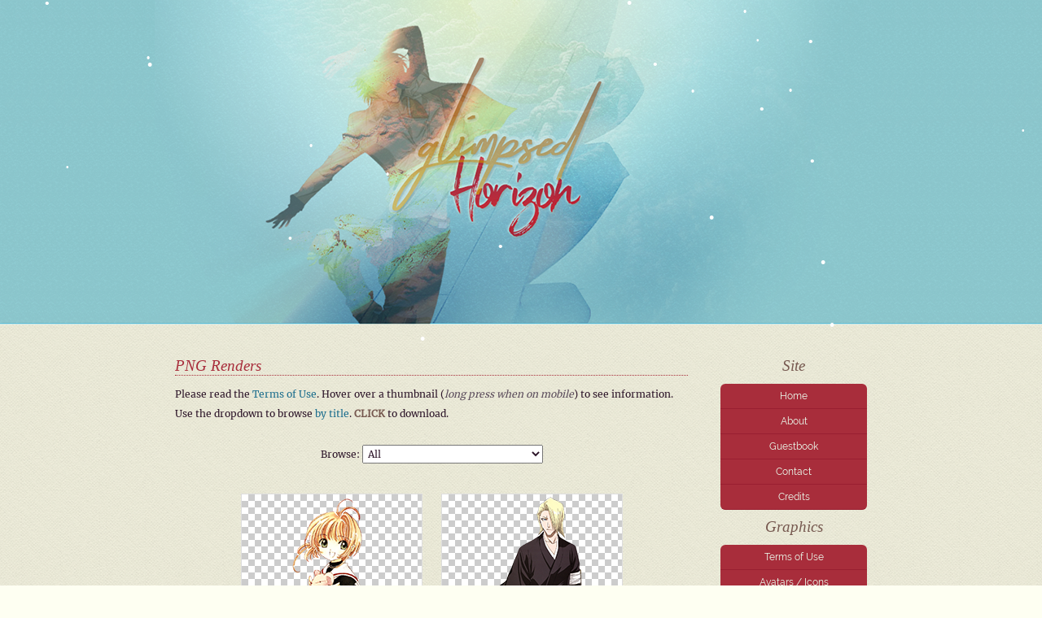

--- FILE ---
content_type: text/html; charset=UTF-8
request_url: https://akiba.flirt-wind.net/pngs/2/
body_size: 3666
content:

<!DOCTYPE html>

<html>

<head>
   <script async src="https://www.googletagmanager.com/gtag/js?id=UA-1965756-3"></script>
   <script>
      window.dataLayer = window.dataLayer || [];
      function gtag(){dataLayer.push(arguments);}
      gtag('js', new Date());
      gtag('config', 'UA-1965756-3');
   </script>
   <script data-ad-client="ca-pub-6025692486408301" async src="https://pagead2.googlesyndication.com/pagead/js/adsbygoogle.js"></script>
   <title>A Glimpsed Horizon &ndash; Anime Graphics &ndash; Avatars/Icons &amp; PNG Renders</title>
   <meta http-equiv="content-type" content="text/html; charset=utf-8">
   <meta name="author" content="Nelson Aclan">
   <meta name="copyright" content="&copy; 2008-2026 N.D. Aclan">
   <meta name="description" content="Quality anime graphics &ndash; 100x100 avatars/icons, PNG renders, and textures &ndash; to feed your needs!">
   <meta name="keywords" content="download, anime, graphics, avatars, icons, 100x100, textures, pngs, extracts, renders, .hack, 07-Ghost, Ah! My Goddess!, Air Gear, Alice Academy, Angel Sanctuary, Anime / Game, Aquarian Age, Attack on Titan, Ayashi no Ceres, Azumanga Daioh, Bayonetta, Berry Hearts, Bleach, Brave 10, Cardcaptor Sakura, Carnelian, Castlevania, Chill Flare, Chobits, Clannad, Code Geass, D.Gray-man, D.N.Angel, Death Note, Dengeki Daisy, Dragon Age, Earl and Fairy, Ef: A Fairy Tale of the Two, Elfen Lied, Eureka Seven, Fairy Tail, Final Fantasy, Fruits Basket, Full Metal Panic!, Fullmetal Alchemist, Fushigi Yuugi, Gintama, Glee, Gravitation, Gundam, Hanasakeru Seishounen, Harry Potter, Hiiro no Kakera, Hunter x Hunter, Itazura na Kiss, Kaichou wa Maid-sama!, Kamikaze Kaitou Jeanne, Katekyo Hitman Reborn!, Kimi ni Todoke, Kingdom Hearts, Kuroshitsuji, La Corda d'Oro, Love Monster, Love-Berrish!, Loveless, Macross Frontier, MeruPuri, Monochrome Factor, Movies, Nabari no Ou, Nana, Naruto, Nogizaka Haruka no Himitsu, One Piece, Ouran High School Host Club, Pandora Hearts, Pastel, Persona 3, Photography, Pita-Ten, Pokemon, Pretear, Prince of Tennis, Princess Mononoke, Princess Princess, Ranma 1/2, Rune Soldier, Sailor Moon, Sakurasou no Pet na Kanojo, Samurai Champloo, School Rumble, Shinshi Doumei Cross, Shugo Chara!, Skip Beat!, Slam Dunk, Slayers, Special A, Spiral, Suits, Super GALS!, Tears to Tiara, Tegami Bachi, Tenjho Tenge, Trigun, Tsubasa: Reservoir Chronicle, Twilight, Uraboku, Uta no Prince-sama, Vampire Knight, Vocaloid, Working!!, World Destruction, X/1999, quality, fanlistings">
   <link rel="shortcut icon" href="/favicon.ico">
   <link rel="stylesheet" href="/v/06/jump.css">
   <link rel="stylesheet" href="/files/js/tooltip/style.css">
</head>

<body>

<div id="wrapper">
   <header></header>
</div>

<div id="container">
   <nav>
      <h2>Site</h2>
         <ul>
            <li><a href="/">Home</a></li>
            <li><a href="/about/">About</a></li>
            <li><a href="/guestbook/">Guestbook</a></li>
            <li><a href="/contact/">Contact</a></li>
            <li><a href="/credits/">Credits</a></li>
         </ul>

      <h2>Graphics</h2>
         <ul>
            <li><a href="/tou/">Terms of Use</a></li>
            <li><a href="/avatars/">Avatars / Icons</a></li>
            <!--<li><a href="/avatars/sort/">Go Random!</a></li>-->
            <li><a href="/textures/">Textures</a></li>
            <li><a href="/pngs/">PNG Renders</a></li>
         </ul>

      <h2>Fansites</h2>
         <ul>
            <li><a href="/gals/">Super GALS!</a></li>
<li><a href="/geass50/">Code Geass R2 (25)</a></li>
<li><a href="/raginei/">Hanasakeru Seishounen</a></li>
<li><a href="/tsr/">Telepathy Shoujo Ran</a></li>
            <li><a href="/links/">All Listings &raquo;</a></li>
         </ul>

      <h2>Affiliates</h2>
         <ul>
            <li><a href="/link/92/">Kouyou Design</a></li>
<li><a href="/link/66/">Love is Zero</a></li>
<li><a href="/link/61/">Resplendent Reverie</a></li>
<li><a href="/link/79/">Snow Drops</a></li>
<li><a href="/link/102/">Vizune</a></li>
            <li><a href="/links/">More Links &raquo;</a></li>
         </ul>

      <p class="center"><a href="/link/81/"><img src="https://yuritanima.de/toplist/vote.png" alt="Gallery Yuri" class="button"></a></p>

      <div id="eXTReMe">
         <p><a href="https://extremetracking.com/open?login=agith"><img src="https://t1.extreme-dm.com/i.gif" alt="eXTReMe Tracker" width="41" height="38" id="EXim"></a></p>
         <script>
            <!--
            var EXlogin='agith' // Login
            var EXvsrv='s11' // VServer
            EXs=screen;EXw=EXs.width;navigator.appName!="Netscape"?
            EXb=EXs.colorDepth:EXb=EXs.pixelDepth;EXsrc="src";
            navigator.javaEnabled()==1?EXjv="y":EXjv="n";
            EXd=document;EXw?"":EXw="na";EXb?"":EXb="na";
            EXd.write("<img "+EXsrc+"=https://e2.extreme-dm.com",
            "/"+EXvsrv+".g?login="+EXlogin+"&amp;",
            "jv="+EXjv+"&amp;j=y&amp;srw="+EXw+"&amp;srb="+EXb+"&amp;",
            "l="+escape(EXd.referrer)+" height=1 width=1>");
            //-->
         </script>
         <noscript>
            <img src="https://e2.extreme-dm.com/s11.g?login=agith&amp;j=n&amp;jv=n" alt="eXTReMe" width="1" height="1">
         </noscript>
      </div>
   </nav>


   <!-- end nav; begin main -->


   <main>

   <script>
   <!--
      function go() {
         location = document.browse.series.options[document.browse.series.selectedIndex].value;
      }
   //-->
   </script>

      <h2>PNG Renders</h2>

      <p>Please read the <a href="/tou/">Terms of Use</a>. Hover over a thumbnail (<em>long press when on mobile</em>) to see information. Use the dropdown to browse <a href="/pngs/titles/">by title</a>. <strong>CLICK</strong> to download. <!-- Donations are <a href="/contact/">welcome</a>.--></p>

      <div class="center">
         <form name="browse">
            <p>Browse:
               <select name="series" onchange="go()">
                  <option value="/pngs/">All</option>
                  <option value="/pngs/94-ah-my-goddess/">Ah! My Goddess! (2)</option>
<option value="/pngs/2-anime--game/">Anime / Game (12)</option>
<option value="/pngs/98-aquarian-age/">Aquarian Age (2)</option>
<option value="/pngs/16-ayashi-no-ceres/">Ayashi no Ceres (1)</option>
<option value="/pngs/99-berry-hearts/">Berry Hearts (1)</option>
<option value="/pngs/17-bleach/">Bleach (10)</option>
<option value="/pngs/100-cardcaptor-sakura/">Cardcaptor Sakura (6)</option>
<option value="/pngs/101-carnelian/">Carnelian (5)</option>
<option value="/pngs/102-castlevania/">Castlevania (1)</option>
<option value="/pngs/104-chill-flare/">Chill Flare (1)</option>
<option value="/pngs/68-clannad/">Clannad (1)</option>
<option value="/pngs/49-code-geass/">Code Geass (1)</option>
<option value="/pngs/11-death-note/">Death Note (1)</option>
<option value="/pngs/95-hiiro-no-kakera/">Hiiro no Kakera (2)</option>
<option value="/pngs/15-hunter-x-hunter/">Hunter x Hunter (1)</option>
<option value="/pngs/9-itazura-na-kiss/">Itazura na Kiss (1)</option>
<option value="/pngs/27-kuroshitsuji/">Kuroshitsuji (6)</option>
<option value="/pngs/6-la-corda-doro/">La Corda d'Oro (7)</option>
<option value="/pngs/32-naruto/">Naruto (3)</option>
<option value="/pngs/12-nogizaka-haruka-no-himitsu/">Nogizaka Haruka no Himitsu (4)</option>
<option value="/pngs/93-one-piece/">One Piece (5)</option>
<option value="/pngs/96-ranma-12/">Ranma 1/2 (1)</option>
<option value="/pngs/103-samurai-champloo/">Samurai Champloo (1)</option>
<option value="/pngs/97-slam-dunk/">Slam Dunk (1)</option>
<option value="/pngs/8-special-a/">Special A (5)</option>
<option value="/pngs/87-spiral/">Spiral (1)</option>
<option value="/pngs/43-trigun/">Trigun (2)</option>
<option value="/pngs/5-vampire-knight/">Vampire Knight (5)</option>
               </select>
            </p>
         </form>

         <p>
            <a href="/png/81/" onmouseover="tooltip.show('<strong>Cardcaptor Sakura</strong><br><strong>Added:</strong> May 4, 2020<br><strong>Author:</strong> Aiko<br><strong>Size:</strong> 547.58 KB (558 x 980)<br><strong>Downloaded:</strong> December 20, 2025')" onmouseout="tooltip.hide()"><img src="/files/pngs/thumbs/png-081.png" alt="Cardcaptor Sakura PNG: 81" class="png" oncontextmenu="return false"></a>
<a href="/png/80/" onmouseover="tooltip.show('<strong>Bleach</strong><br><strong>Added:</strong> May 4, 2020<br><strong>Author:</strong> Aiko<br><strong>Size:</strong> 1.01 MB (876 x 1424)<br><strong>Downloaded:</strong> December 4, 2025')" onmouseout="tooltip.hide()"><img src="/files/pngs/thumbs/png-080.png" alt="Bleach PNG: 80" class="png" oncontextmenu="return false"></a>
<a href="/png/79/" onmouseover="tooltip.show('<strong>Bleach</strong><br><strong>Added:</strong> May 4, 2020<br><strong>Author:</strong> Aiko<br><strong>Size:</strong> 1.66 MB (1210 x 1800)<br><strong>Downloaded:</strong> December 4, 2025')" onmouseout="tooltip.hide()"><img src="/files/pngs/thumbs/png-079.png" alt="Bleach PNG: 79" class="png" oncontextmenu="return false"></a>
<a href="/png/78/" onmouseover="tooltip.show('<strong>Bleach</strong><br><strong>Added:</strong> May 4, 2020<br><strong>Author:</strong> Aiko<br><strong>Size:</strong> 1.48 MB (1318 x 1800)<br><strong>Downloaded:</strong> December 4, 2025')" onmouseout="tooltip.hide()"><img src="/files/pngs/thumbs/png-078.png" alt="Bleach PNG: 78" class="png" oncontextmenu="return false"></a>
<a href="/png/77/" onmouseover="tooltip.show('<strong>Bleach</strong><br><strong>Added:</strong> May 4, 2020<br><strong>Author:</strong> Aiko<br><strong>Size:</strong> 529.46 KB (876 x 858)<br><strong>Downloaded:</strong> December 12, 2025')" onmouseout="tooltip.hide()"><img src="/files/pngs/thumbs/png-077.png" alt="Bleach PNG: 77" class="png" oncontextmenu="return false"></a>
<a href="/png/76/" onmouseover="tooltip.show('<strong>Bleach</strong><br><strong>Added:</strong> May 4, 2020<br><strong>Author:</strong> Aiko<br><strong>Size:</strong> 666.38 KB (892 x 1342)<br><strong>Downloaded:</strong> December 12, 2025')" onmouseout="tooltip.hide()"><img src="/files/pngs/thumbs/png-076.png" alt="Bleach PNG: 76" class="png" oncontextmenu="return false"></a>
<a href="/png/75/" onmouseover="tooltip.show('<strong>Bleach</strong><br><strong>Added:</strong> May 4, 2020<br><strong>Author:</strong> Aiko<br><strong>Size:</strong> 423.64 KB (686 x 872)<br><strong>Downloaded:</strong> December 21, 2025')" onmouseout="tooltip.hide()"><img src="/files/pngs/thumbs/png-075.png" alt="Bleach PNG: 75" class="png" oncontextmenu="return false"></a>
<a href="/png/74/" onmouseover="tooltip.show('<strong>Bleach</strong><br><strong>Added:</strong> May 4, 2020<br><strong>Author:</strong> Aiko<br><strong>Size:</strong> 697.85 KB (691 x 800)<br><strong>Downloaded:</strong> December 4, 2025')" onmouseout="tooltip.hide()"><img src="/files/pngs/thumbs/png-074.png" alt="Bleach PNG: 74" class="png" oncontextmenu="return false"></a>
         </p>
      </div>

      <p id="pagination"><a href="/pngs/1/">&laquo;&laquo;</a> <a href="/pngs/1/">&laquo;</a> <span class="page_link"><a href="/pngs/1/">1</a></span> <span class="page_link"> 2 </span> <span class="page_link"><a href="/pngs/3/">3</a></span>  <span class="page_link"><a href="/pngs/4/">4</a></span>  <span class="page_link"><a href="/pngs/5/">5</a></span> <a href="/pngs/3/">&raquo;</a> <a href="/pngs/12/">&raquo;&raquo;</a></p>

   </main><!-- end contents -->

   <div class="clear"></div>
</div><!-- end container -->

<br><br>

<footer>
   <div id="content">
      <p>A Glimpsed Horizon &copy; 2004&ndash;2026 <strong><a href="https://itinerant.ph/">N.D. Aclan</a></strong>. All images belong to their rightful owners.</p>
   </div>
</footer>

<script src="/files/js/tooltip/script.js"></script>
<script src="/files/js/snowstorm.js"></script>

</body>

</html>



--- FILE ---
content_type: text/html; charset=utf-8
request_url: https://www.google.com/recaptcha/api2/aframe
body_size: 265
content:
<!DOCTYPE HTML><html><head><meta http-equiv="content-type" content="text/html; charset=UTF-8"></head><body><script nonce="9yD94GKUMUrihLZcLaESww">/** Anti-fraud and anti-abuse applications only. See google.com/recaptcha */ try{var clients={'sodar':'https://pagead2.googlesyndication.com/pagead/sodar?'};window.addEventListener("message",function(a){try{if(a.source===window.parent){var b=JSON.parse(a.data);var c=clients[b['id']];if(c){var d=document.createElement('img');d.src=c+b['params']+'&rc='+(localStorage.getItem("rc::a")?sessionStorage.getItem("rc::b"):"");window.document.body.appendChild(d);sessionStorage.setItem("rc::e",parseInt(sessionStorage.getItem("rc::e")||0)+1);localStorage.setItem("rc::h",'1767762752750');}}}catch(b){}});window.parent.postMessage("_grecaptcha_ready", "*");}catch(b){}</script></body></html>

--- FILE ---
content_type: text/css
request_url: https://akiba.flirt-wind.net/v/06/jump.css
body_size: 1254
content:
/* Begin Layout */
* {
   margin:0;
   padding:0;
}

body {
   background:#fefff2 url('images/body.png');
   cursor:default;
   text-align:center;
}

#wrapper {
   background:#fefff2 url('images/wrapper.png') repeat-x;
}

header {
   background:url('images/banner.png');
   height:399px;
   margin:0 auto 40px auto;
   width:900px;
}

#container {
   margin:0 auto;
   text-align:left;
   width:900px;
}

nav {
   float:right;
   padding-right:25px;
   width:180px;
}

main {
   float:left;
   padding-left:25px;
   width:630px;
}
/* End Layout */



/* Start Footer */
html {
   min-height:100%;
   position:relative;
}

body {
   margin-bottom:35px; /* footer height */
}

footer {
   background:#233c45;
   height:35px;
   line-height:35px;
   position:absolute;
   bottom:0;
   width:100%;
}

footer #content {
   background:#233c45;
   color:#edfff0;
   font-size:7pt;
   margin:0 auto;
   width:900px;
}

footer #content p {
   margin:0;
}

footer a {
   color:#ddd;
}

footer a:hover {
   color:#fff;
}
/* End Footer */



/* Begin Typography */
@font-face {
   font-family:Merriweather;
   src:url('fonts/merriweather.ttf');
}

@font-face {
   font-family:Railway;
   src:url('fonts/railway.ttf');
}

body, input, select, textarea {
   color:#2c1428;
   font:9pt Merriweather, Georgia, Tahoma, sans-serif;
   line-height:2;
}

input, select {
   line-height:1;
}

h2 {
   font:italic 14pt Georgia, serif;
   margin-bottom:2pt;
}

p, ul, ol, table {
   margin:8pt 0;
}

strong { /* tooltip */
   color:#dbdbdb;
}

em {
   color:#5b4c5b;
}

a {
   color:#1b6d8d;
   text-decoration:none;
}

a:hover {
   color:#2e8b57;
   text-decoration:underline;
}

blockquote {
   border-left:5px solid #b0b0b0;
   margin:8pt 10px;
   padding-left:10px;
}

nav h2, main strong {
   color:#76584f;
}
/* End Typography */



/* Begin Forms */
input, select, textarea {
   padding:2px;
}

input[name="name"],
input[name="email"],
input[name="url"],
select[name="subject"],
select[name="series"] {
   width:222px;
}

select[name="series"] {
   margin:12pt 0;
}

input[type="submit"] {
   width:100px;
}

textarea[name="comments"] {
   height:125px;
   width:100%;
}
/* End Forms */



/* Begin main */
main h2 {
   border-bottom:1px dotted;
   color:#a82d3b;
}

p.metadata {
   color:#595458;
   margin-top:0;
}

small.metadata {
   color:#aaa;
}

main ul, main ol {
   margin-left:30px;
}

main img {
   background:#fff;
   border:1px solid #ddd;
   padding:3px;
}
/* End main */



/* Begin nav */
nav h2 {
   text-align:center;
}

nav ul {
   font-family:Railway, sans-serif;
   list-style:none;
}

nav li a {
   background:#a82d3b;
   border-bottom:1px solid #991f31;
   color:#edfff0;
   display:block;
   padding:3px 5px;
   text-align:center;
}

nav li a:hover {
   background:#c4b15f;
   color:#243c45;
   font-weight:bolder;
   text-decoration:none;
}

nav ul li:nth-child(1) a {
   -webkit-border-top-left-radius:6px; /* Safari 3-4, iOS 1-3.2, Android 1.6- */
   -moz-border-top-left-radius:6px; /* Firefox 1-3.6 */
   border-top-left-radius:6px; /* Opera 10.5, IE 9, Safari 5, Chrome, Firefox 4, iOS 4, Android 2.1+ */
   -webkit-border-top-right-radius:6px;
   -moz-border-top-right-radius:6px;
   border-top-right-radius:6px;
}

nav ul li:nth-last-child(1) a {
   -webkit-border-bottom-left-radius:6px;
   -moz-border-bottom-left-radius:6px;
   border-bottom-left-radius:6px;
   -webkit-border-bottom-right-radius:6px;
   -moz-border-bottom-right-radius:6px;
   border-bottom-right-radius:6px;
}
/* End nav */



/* Begin Images */
.avatar, .icon {
   height:100px;
   width:100px;
}

.avatar {
   margin:5px;
}

.icon {
   float:right;
   margin:10px;
}

.texture, .png {
   height:215px;
   margin:10px;
   width:215px;
}

img.png {
   background:#fff url('images/png.png');
}

a:hover img {
   position:relative;
   bottom:2px;
}

.past-layout {
   height:125px;
   width:200px;
}

.button {
   height:31px;
   margin:2px;
   width:88px;
}

.fl {
   height:50px;
   margin:2px;
   width:50px;
}
/* End Images */



/* Begin Comments */
#comments li {
   clear:both;
   margin-bottom:12pt;
}

.gravy {
   float:right;
   margin:6px;
}
/* End Comments */



/* Begin Classes & ID's */
.center {
   text-align:center;
}

.clear, #form {
   clear:both;
}

.dvdr {
   background:url('images/dvdr.png') no-repeat center;
   clear:both;
   height:20px;
   margin:16pt 0;
}

.error {
   color:#a82d3b;
}

.success {
   color:#1b6d8d;
}

#titles li {
   float:left;
   width:50%;
}

#pagination {
   word-spacing:5px;
   text-align:center;
}

#eXTReMe {
   visibility:hidden;
}

#EXim {
   height:1px;
   width:1px;
}
/* End Classes & ID's */

--- FILE ---
content_type: text/css
request_url: https://akiba.flirt-wind.net/files/js/tooltip/style.css
body_size: 29
content:
#tt {
   background:url(images/tt_left.gif) top left no-repeat;
   display:block;
   position:absolute;
   }

#tttop {
   background:url(images/tt_top.gif) top right no-repeat;
   display:block;
   height:5px;
   margin-left:5px;
   overflow:hidden;
   }

#ttcont {
   background:#242424;
   color:#fff;
   display:block;
   padding:2px 12px 3px 7px;
   margin-left:5px;
   text-align:left;
   }

#ttbot {
   background:url(images/tt_bottom.gif) top right no-repeat;
   display:block;
   height:5px;
   margin-left:5px;
   overflow:hidden;
   }